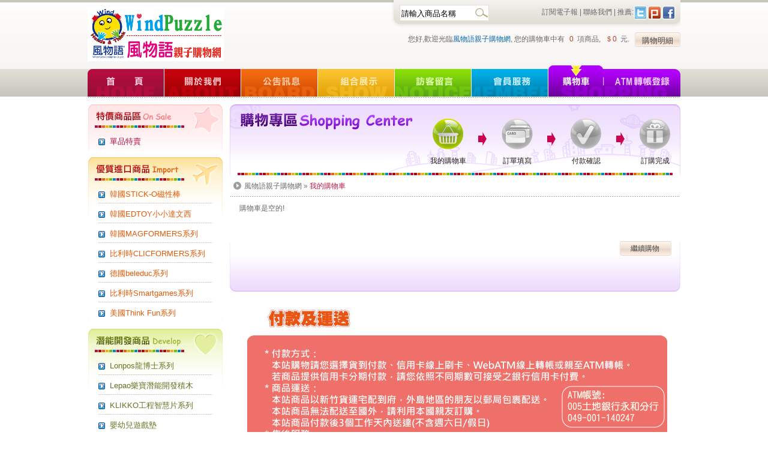

--- FILE ---
content_type: text/html; charset=UTF-8
request_url: https://www.wind-puzzle.com.tw/mycart
body_size: 3431
content:
<!DOCTYPE html PUBLIC "-//W3C//DTD XHTML 1.0 Transitional//EN" "http://www.w3.org/TR/xhtml1/DTD/xhtml1-transitional.dtd">
<html xmlns="http://www.w3.org/1999/xhtml">

<head>
	  <title>我的購物車清單::風物語親子購物網</title>
  
  <meta http-equiv="Content-Type" content="text/html; charset=utf-8" />
  <meta name="Description" content="My Shopping Cart." />
  <meta name="Keywords" content="My Shopping Cart." />
    <base href="https://www.wind-puzzle.com.tw/"/> 
  <link  href="/application/views/template/windpuzzle/pc_0025_gf_09/_css/stylesheet.css" type="text/css" rel="stylesheet" />  
  <script type="text/javascript" src="https://www.wind-puzzle.com.tw/application/views/js/jquery-1.3.2.js"></script>
<script type="text/javascript" src="https://www.wind-puzzle.com.tw/application/views/js/jquery.blockUI.js"></script>

<script type="text/javascript">
$(document).ready(function() 
{ 		    	  	
	refresh_table_row_color();
	  
		
});


function refresh_table_row_color(){
	//for table row  
	$("#mycart_body > tr:even").addClass('productListing-even');   
	$("#mycart_body > tr:odd").addClass('productListing-odd');
}
  
</script>
  <script type="text/javascript">
<!--
  $(document).ready(function() 
		{ 	
			$("a[rel='gb_page_fs\[\]']").click(function(){
				$('.left_area05_level00_bg').hide();
			});	
			
			$(".home_movie_item").click(function(){	
				 var vMovieDivId = 'div_'+$(this).attr('id');				
				 $('.home_movie_item').find('td').attr('class','item_area');	 
				 $('.home_movie_div_class').hide();
				 $(this).find('td').attr('class','item_area_on');	 
				 $('#'+vMovieDivId).show();
			});
	
		});
-->						
</script>			
</head>

<body>
<!-- top area ========== start ========== -->
<script type="text/javascript">
$(document).ready(function() 
{ 	

	$('#search_keywords').focus(function() 
	{
		//alert('test');
		$('#search_keywords').val('');
	});
});
</script>

<!-- top area : logo & menu -->
<div class="top_bg_area">
    <div class="top_area">
        <div class="logo_area">
            <a href="https://www.wind-puzzle.com.tw/"><img src="/uploads/images/logo/LOGO-01.jpg" title="風物語親子購物網" alt="風物語親子購物網"/></a>
        </div>
        <div class="top_func_area">
            <div class="top_menu_area">
                 <table class="top_link_area">
                    <tr>
                        <td class="first_area">
							<form name="search_form" action="product/search" method="post">
							<input type="hidden" name="go_search" value="1" />
							<table class="search_area">
								<tr>
									<td><input class="home_search_area" name="keywords" value="請輸入商品名稱" id="search_keywords" ></td>
									<td class="icon_area"><input type="image" src="/application/views/template/windpuzzle/pc_0025_gf_09/_image/icon_top_menu_search_01.png" alt="快速尋找商品" title=" 快速尋找商品"></td>
								</tr>
							</table>
							</form>	
                        </td>
                        <td>
												
										
					<a href="home/subscribe">訂閱電子報</a>&nbsp;|&nbsp;<a href="contactus">聯絡我們</a>&nbsp;|&nbsp;推薦:<a href="javascript: void(window.open('http://twitter.com/home/?status='.concat(encodeURIComponent(document.title)) .concat(' ') .concat(encodeURIComponent(location.href))));"><img src="/application/views/template/windpuzzle/pc_0025_gf_09/_image/twitter.png" border="0" alt="分享到twitter" title="分享到twitter"/></a><a href="javascript: void(window.open('http://www.plurk.com/?qualifier=shares&status=' .concat(encodeURIComponent(location.href)) .concat(' ') .concat('&#40;') .concat(encodeURIComponent(document.title)) .concat('&#41;')));"><img src="/application/views/template/windpuzzle/pc_0025_gf_09/_image/plrk.png"  border="0" alt="分享到plurk" title="分享到plurk"/></a><a href="javascript: void(window.open('http://www.facebook.com/share.php?u='.concat(encodeURIComponent(location.href))));"><img src="/application/views/template/windpuzzle/pc_0025_gf_09/_image/facebook.png"  border="0" alt="分享到facebook" title="分享到facebook"/></a></td>
                    </tr>
                </table>
                
            </div>
            <div class="message_area">
			<span class="alert_dark_gray"></span>&nbsp;
			您好,歡迎光臨<a href="https://www.wind-puzzle.com.tw/">風物語親子購物網</a>, 您的購物車中有&nbsp;&nbsp;<span class="alert_red">0</span>&nbsp;&nbsp;項商品,&nbsp;&nbsp;<span class="alert_red">＄0</span>&nbsp;&nbsp;元.&nbsp;&nbsp;
			<input type="button" class="button_01" id="show_detail" value="購物明細"  onclick="location.href='https://www.wind-puzzle.com.tw/mycart'"/>
						</div>
        </div> 
    </div> 
    <table class="main_menu">
        <tr>
            <td class="btn_menu_01" onclick="location.href='https://www.wind-puzzle.com.tw/'"><a href="">&nbsp;</a></td>
            <td class="btn_menu_02" onclick="location.href='https://www.wind-puzzle.com.tw/home/aboutus'"><a href="home/aboutus">&nbsp;</a></td>
            <td class="btn_menu_03" onclick="location.href='https://www.wind-puzzle.com.tw/news'"><a href="news">&nbsp;</a></td>
            <td class="btn_menu_04" onclick="location.href='https://www.wind-puzzle.com.tw/home/showroom'"><a href="home/showroom">&nbsp;</a></td>
            <td class="btn_menu_05" onclick="location.href='https://www.wind-puzzle.com.tw/gbook'"><a href="gbook">&nbsp;</a></td>
            <td class="btn_menu_06" onclick="location.href='https://www.wind-puzzle.com.tw/myaccount'"><a href="myaccount">&nbsp;</a></td>
            <td class="btn_menu_07_hover" onclick="location.href='https://www.wind-puzzle.com.tw/mycart'"><a href="mycart">&nbsp;</a></td>
            <td class="btn_menu_08" onclick="location.href='https://www.wind-puzzle.com.tw/myaccount/transferAccount'"><a href="myaccount/transferAccount">&nbsp;</a></td>
        </tr>
        <tr>
            <td class="menu_line" colspan="8"></td>
        </tr>
    </table>
</div><!-- top area ========== end ========== -->
    <div id="article_show_area">	
		<div class="left_area">
			<div class="left_area01_level01_bg"><div class="left_area01_level02_bg"><table class="catalog_area01"><table class="catalog_area01"><tr>
						          <td class="catalog_item_area"><h2><img src="/application/views/template/windpuzzle/pc_0025_gf_09/_image/cat_dot_01.png" title="dot" alt="dot"/>&nbsp;&nbsp;<a href="https://www.wind-puzzle.com.tw/product/index/1_5">單品特賣</a></h2></td>
				              </tr></table></div></div><div class="left_area02_level01_bg"><div class="left_area02_level02_bg"><table class="catalog_area02"><table class="catalog_area02"><tr>
						          <td class="catalog_item_area"><h2><img src="/application/views/template/windpuzzle/pc_0025_gf_09/_image/cat_dot_01.png" title="dot" alt="dot"/>&nbsp;&nbsp;<a href="https://www.wind-puzzle.com.tw/product/index/2_35">韓國STICK-O磁性棒</a></h2></td>
				              </tr><tr><td class="catalog_line"></td></tr><tr>
						          <td class="catalog_item_area"><h2><img src="/application/views/template/windpuzzle/pc_0025_gf_09/_image/cat_dot_01.png" title="dot" alt="dot"/>&nbsp;&nbsp;<a href="https://www.wind-puzzle.com.tw/product/index/2_30">韓國EDTOY小小達文西</a></h2></td>
				              </tr><tr><td class="catalog_line"></td></tr><tr>
						          <td class="catalog_item_area"><h2><img src="/application/views/template/windpuzzle/pc_0025_gf_09/_image/cat_dot_01.png" title="dot" alt="dot"/>&nbsp;&nbsp;<a href="https://www.wind-puzzle.com.tw/product/index/2_12">韓國MAGFORMERS系列</a></h2></td>
				              </tr><tr><td class="catalog_line"></td></tr><tr>
						          <td class="catalog_item_area"><h2><img src="/application/views/template/windpuzzle/pc_0025_gf_09/_image/cat_dot_01.png" title="dot" alt="dot"/>&nbsp;&nbsp;<a href="https://www.wind-puzzle.com.tw/product/index/2_32">比利時CLICFORMERS系列</a></h2></td>
				              </tr><tr><td class="catalog_line"></td></tr><tr>
						          <td class="catalog_item_area"><h2><img src="/application/views/template/windpuzzle/pc_0025_gf_09/_image/cat_dot_01.png" title="dot" alt="dot"/>&nbsp;&nbsp;<a href="https://www.wind-puzzle.com.tw/product/index/2_24">德國beleduc系列</a></h2></td>
				              </tr><tr><td class="catalog_line"></td></tr><tr>
						          <td class="catalog_item_area"><h2><img src="/application/views/template/windpuzzle/pc_0025_gf_09/_image/cat_dot_01.png" title="dot" alt="dot"/>&nbsp;&nbsp;<a href="https://www.wind-puzzle.com.tw/product/index/2_11">比利時Smartgames系列</a></h2></td>
				              </tr><tr><td class="catalog_line"></td></tr><tr>
						          <td class="catalog_item_area"><h2><img src="/application/views/template/windpuzzle/pc_0025_gf_09/_image/cat_dot_01.png" title="dot" alt="dot"/>&nbsp;&nbsp;<a href="https://www.wind-puzzle.com.tw/product/index/2_10">美國Think Fun系列</a></h2></td>
				              </tr></table></div></div><div class="left_area03_level01_bg"><div class="left_area03_level02_bg"><table class="catalog_area03"><table class="catalog_area03"><tr>
						          <td class="catalog_item_area"><h2><img src="/application/views/template/windpuzzle/pc_0025_gf_09/_image/cat_dot_01.png" title="dot" alt="dot"/>&nbsp;&nbsp;<a href="https://www.wind-puzzle.com.tw/product/index/3_13">Lonpos龍博士系列</a></h2></td>
				              </tr><tr><td class="catalog_line"></td></tr><tr>
						          <td class="catalog_item_area"><h2><img src="/application/views/template/windpuzzle/pc_0025_gf_09/_image/cat_dot_01.png" title="dot" alt="dot"/>&nbsp;&nbsp;<a href="https://www.wind-puzzle.com.tw/product/index/3_16">Lepao樂寶潛能開發積木</a></h2></td>
				              </tr><tr><td class="catalog_line"></td></tr><tr>
						          <td class="catalog_item_area"><h2><img src="/application/views/template/windpuzzle/pc_0025_gf_09/_image/cat_dot_01.png" title="dot" alt="dot"/>&nbsp;&nbsp;<a href="https://www.wind-puzzle.com.tw/product/index/3_14">KLIKKO工程智慧片系列</a></h2></td>
				              </tr><tr><td class="catalog_line"></td></tr><tr>
						          <td class="catalog_item_area"><h2><img src="/application/views/template/windpuzzle/pc_0025_gf_09/_image/cat_dot_01.png" title="dot" alt="dot"/>&nbsp;&nbsp;<a href="https://www.wind-puzzle.com.tw/product/index/3_26">嬰幼兒遊戲墊</a></h2></td>
				              </tr><tr><td class="catalog_line"></td></tr><tr>
						          <td class="catalog_item_area"><h2><img src="/application/views/template/windpuzzle/pc_0025_gf_09/_image/cat_dot_01.png" title="dot" alt="dot"/>&nbsp;&nbsp;<a href="https://www.wind-puzzle.com.tw/product/index/3_17">牛津家族</a></h2></td>
				              </tr></table></div></div><div class="left_area04_level01_bg"><div class="left_area04_level02_bg"><table class="catalog_area04"><table class="catalog_area04"><tr>
						          <td class="catalog_item_area"><h2><img src="/application/views/template/windpuzzle/pc_0025_gf_09/_image/cat_dot_01.png" title="dot" alt="dot"/>&nbsp;&nbsp;<a href="https://www.wind-puzzle.com.tw/product/index/4_18">Magic Wand 魔法筆有聲書</a></h2></td>
				              </tr><tr><td class="catalog_line"></td></tr><tr>
						          <td class="catalog_item_area"><h2><img src="/application/views/template/windpuzzle/pc_0025_gf_09/_image/cat_dot_01.png" title="dot" alt="dot"/>&nbsp;&nbsp;<a href="https://www.wind-puzzle.com.tw/product/index/4_33">愛倪羊故事遊戲機</a></h2></td>
				              </tr></table></div></div>	   
	                    					
	
		</div>
		<div class="right_area">
															<div class="checkout_desc_01">        
	<table class="title_desc_01">
	    <tr>
	        <td class="message">
	            <table class="check_out_icon_area">
	                <tr>
                        <td class="mycart_on">我的購物車</td>
                        <td><img src="/application/views/template/windpuzzle/pc_0025_gf_09/_image//icon_checkout_flow.png" title="" alt=""/></td>
                        <td class="checkdata_off">訂單填寫</td>
                        <td><img src="/application/views/template/windpuzzle/pc_0025_gf_09/_image//icon_checkout_flow.png" title="" alt=""/></td>
                        <td class="comform_off">付款確認</td>
                        <td><img src="/application/views/template/windpuzzle/pc_0025_gf_09/_image//icon_checkout_flow.png" title="" alt=""/></td>
                        <td class="ok_off">訂購完成</td>     
	                </tr>
	            </table>              
	      </td>
	    </tr>
	</table>
</div>
<table class="shop_path">
	<tr>
		<td class="icon"><img src="/application/views/template/windpuzzle/pc_0025_gf_09/_image/path_icon.png" title="" alt=""/></td>
		<td class="item"><a href="product/index">風物語親子購物網</a> &raquo; <span class="alert_format">我的購物車</span></td>
	</tr>
</table>
<div class="center_type05_box_area"> 
<div class="article_content_title_area"></div>
            <div class="article_content_area">
			
<form action="https://www.wind-puzzle.com.tw/mycart/update_item" method="post" id="update_item_form"><div class="main" style="margin:5px;">購物車是空的!<br/><br/><br/>
<a class="button01 button_r" href="product/index" style="width:80px;"><span>&nbsp;&nbsp;繼續購物&nbsp;&nbsp;</span></a>
</div>

</form>
</div>
</div>

<div>
	 <table class="article article_content">
			<tr>
				<td class="content" style="padding-top:10px;">				
		<table class="article">		
					  <tr>
			<td class="content">
			&nbsp;&nbsp;&nbsp;&nbsp;&nbsp; <img src="/uploads/images/change.jpg" width="700" height="1000" alt="" /><br />			</td>
		  </tr>			  
		</table>
		 </td>
			 
			</tr>
		</table> 
</div>
			
		 </div>	
	</div>	 


<!-- footer ========== start ========== -->
<!-- footer area : address & link info -->
<div class="footer_bg_area">
    <div class="footer_area" style="padding:6px;">
		<table style="width:100%;">
			<tr>
				<td width="100px;">
				<div style="margin-top:10px;">
				<img src="images/payment/visa_master.jpg" title="dot" alt="dot" width="120"/>
				
				</div>    
				</td>
				<td width="700px;">				
					網站上所有內容，包含文字、圖片、網站架構與編輯方式，著作權等均為風物語企業有限公司所有，受中華民國著作權法保護。&nbsp;&nbsp;        		
					<br />        
					地址：新北市永和區竹林路39巷42弄3號1樓&nbsp;&nbsp;&nbsp;&nbsp;&nbsp;
電話：(02)8926-3456&nbsp;&nbsp;/&nbsp;&nbsp;傳真: (02)8928-2345&nbsp;&nbsp;&nbsp;&nbsp;&nbsp;<br />
					E-MAIL：<script type="text/javascript">
	//<![CDATA[
	var l=new Array();
	l[0]='>';l[1]='a';l[2]='/';l[3]='<';l[4]='|119';l[5]='|116';l[6]='|46';l[7]='|109';l[8]='|111';l[9]='|99';l[10]='|46';l[11]='|101';l[12]='|108';l[13]='|122';l[14]='|122';l[15]='|117';l[16]='|112';l[17]='|45';l[18]='|100';l[19]='|110';l[20]='|105';l[21]='|119';l[22]='|64';l[23]='|101';l[24]='|99';l[25]='|105';l[26]='|118';l[27]='|114';l[28]='|101';l[29]='|115';l[30]='>';l[31]='"';l[32]='|119';l[33]='|116';l[34]='|46';l[35]='|109';l[36]='|111';l[37]='|99';l[38]='|46';l[39]='|101';l[40]='|108';l[41]='|122';l[42]='|122';l[43]='|117';l[44]='|112';l[45]='|45';l[46]='|100';l[47]='|110';l[48]='|105';l[49]='|119';l[50]='|64';l[51]='|101';l[52]='|99';l[53]='|105';l[54]='|118';l[55]='|114';l[56]='|101';l[57]='|115';l[58]=':';l[59]='o';l[60]='t';l[61]='l';l[62]='i';l[63]='a';l[64]='m';l[65]='"';l[66]='=';l[67]='f';l[68]='e';l[69]='r';l[70]='h';l[71]=' ';l[72]='a';l[73]='<';
	for (var i = l.length-1; i >= 0; i=i-1){
	if (l[i].substring(0, 1) == '|') document.write("&#"+unescape(l[i].substring(1))+";");
	else document.write(unescape(l[i]));}
	//]]>
	</script>				
					&nbsp;&nbsp;
					累積瀏覽次數[8857595] since 20110523					<br />
					<a href="">風物語親子購物網</a>&nbsp;&nbsp;
					Design by A-Cart <a href="http://a-cart.com.tw" target="_blank">購物車</a> :: <a href="http://host.com.tw" target="_blank">雲端主機</a>

				</td>
				<td width="80px;">
				
				<div >
				<div ><img src="images/payment/cathy_bank.gif" title="dot" alt="dot" width="120"/></div>				
				</div>
				
				</td>
			</tr>
		</table>
        
		


    </div>
</div>

<!-- footer center ========== end ========== -->
</body>
</html>

--- FILE ---
content_type: text/css
request_url: https://www.wind-puzzle.com.tw/application/views/template/windpuzzle/pc_0025_gf_09/_css/stylesheet.css
body_size: 5723
content:
html, body { width:100%;  margin:0 auto; padding:0px; font-family:Arial, Verdana, sans-serif, �s�ө���; 
             font-size:12px; line-height:20px; color:#686868; TEXT-ALIGN: center; background-color:#ffffff;}
         
             
div, span, applet, object, iframe, h1, h2, h3, h4, h5, h6, p, blockquote, pre,
a, abbr, acronym, address, big, cite, code,del, dfn, img, ins, kbd, q, s, samp,
small, strike, strong, sub, sup, tt, var, dl, dt, dd,
fieldset, form, label, legend, table, caption, tbody, tfoot,
thead, tr, th, td {margin:0px; padding:0px; font-family:Arial, Verdana, sans-serif, �s�ө���; font-size:12px;}

div, table, tbody, tfoot, thead, tr, th, td {line-height:22px; }

img { margin:0px; padding:0px; border:0px; text-align: center; vertical-align:middle;}

hr, legend { display:none; }
fieldset { border:solid 0 transparent; }
table {border-collapse:collapse; border-spacing:0;}

A         { text-decoration:none; }
A:link    { color : #0867a9; text-decoration : none; }
A:visited { color : #0867a9; text-decoration : none; }
A:active  { color : #000000; text-decoration : none; }
A:hover   { color : #000000; text-decoration : none; }

INPUT {vertical-align:middle;margin-top:1px;}

H1  { font-size:15px; color:#bb1d44; line-height:22px; font-weight: bold; margin:10px auto 10px 0px;}
H2  { font-size:13px; font-weight: normal; }
H3  { font-weight: normal; }

P.article_titile           { font-size:15px; color:#bb1d44; line-height:22px; font-weight: bold; margin:10px auto 10px 0px;}
P.article_titile A         { font-size:15px;text-decoration:none; }
P.article_titile A:link    { color : #bb1d44; text-decoration : none; }
P.article_titile A:visited { color : #bb1d44; text-decoration : none; }
P.article_titile A:active  { color : #000000; text-decoration : none; }
P.article_titile A:hover   { color : #000000; text-decoration : none; }

.alert_orange { color:#fd6001;}
.alert_red { color:#b73e2d;padding-left:2px;}
.alert_dark_gray { color:#323232;}
.alert_gray { color:#d2d2d2;}
.tel_format { font-size:15px; color:#231c16; font-weight: bold;}
.money_format_normal { color:#323232; font-weight: normal; font-size:15px; line-height:18px;}
.money_format { color:#dd1100; font-weight: bold; font-size:20px; line-height:20px;}
.money_format_delete { color:#808080; TEXT-DECORATION : line-through}  
.alert_format { color:#bb1d44; } 
.alert_format_13 { font-size:13px; color:#bb1d44; }
.brand_format { color:#686868; line-height:20px;}

.number_format { color:#bb1d44; line-height:25px; }
.money_font_format{color:#D50000; line-height:22px; font-weight: bold; font-size: 16px} 
.delete_money_font_format{text-decoration:line-through; color:#000000; line-height:22px; font-weight: bold; font-size: 16px} 


/* ====== top_area ======= */
div.top_bg_area {width:100%; height:164px; margin:0px auto; border:0px solid #000000; background:url('../_image/header_bg_01.png') repeat-x 0% 0%;}

div.top_area {position:relative; z-index:1; width:988px; height:109px; margin:0px auto; border:0px solid #000000;}
div.top_area:after { content: "."; display: block; height: 0; clear: both; visibility: hidden; }
div.top_area div.logo_area {float:left; width:360px;  margin:12px auto 0px 0px; text-align: left; border:0px solid #000000; }
div.top_area div.top_func_area {float:right; width:580px; height:100%; margin:0px 0px 0px auto; text-align: right; border:0px solid #000000;}

div.top_menu_area {width:490px; height:48px; margin:0px 0px 0px auto; padding-top:6px; border:0px solid #000000;  background:url('../_image/top_menu_bg_01.png') no-repeat 100% 0%;}
div.top_menu_area table.top_link_area {height:28px;width:460px; line-height:28px; margin:0px 8px 0px auto; border:0px solid #000000;} 
div.top_menu_area table.top_link_area A         { font-size:12px; text-decoration:none; }
div.top_menu_area table.top_link_area A:link    { color:#686868;  text-decoration : none; }
div.top_menu_area table.top_link_area A:visited { color:#686868;  text-decoration : none; }
div.top_menu_area table.top_link_area A:active  { color:#000000;  text-decoration : none; }
div.top_menu_area table.top_link_area A:hover   { color:#000000 ;  text-decoration : none; }
div.top_menu_area table.top_link_area td.first_area {width:130px; border:0px solid #000000;}
div.top_menu_area table.top_link_area td.first_area table.search_area {width:130px;height:23px; margin:2px 0px; border:1px solid #e3e0d8;line-height:23px; background-color:#ffffff;}
div.top_menu_area table.top_link_area td.first_area table.search_area td.icon_area{width:27px;height:23px;text-algin:center;}
div.top_menu_area table.top_link_area td.first_area table.search_area input.home_search_area{width:120px;height:21px;line-height:21px;margin-top:2px; border:0px solid #000000;}

div.top_area div.top_func_area div.message_area {height:45px; margin:0px auto; line-height:15px; text-align: right; border:0px solid #000000;}
                   
a.button_r {margin: 0px 0px 0px auto;}
a.button_l {margin: 0px auto 0px 0px}
a.button_c {margin: 0px auto;}

a.button01 {
    background: transparent url('bg_button_a1.png') no-repeat scroll top right;
    color: #444;
    display: block;
    float: none;
    font: normal 12px arial, sans-serif;
    height: 24px;
    TEXT-ALIGN: center;

    padding-right: 6px; /* sliding doors padding */
    text-decoration: none;
}

a.button01 span {
    background: transparent url('bg_button_span1.png') no-repeat;
    display: block;
    line-height: 14px;
    padding: 5px 0 5px 5px;
    TEXT-ALIGN: center;
}        

a.button01:active {
    background-position: bottom right;
    color: #000;
    outline: none; /* hide dotted outline in Firefox */
}

a.button01:active span {
    background-position: bottom left;
    padding: 6px 0 4px 5px; /* push text down 1px */
}  

a.button01:hover {
    background-position: bottom right;
    color: #fff;
    outline: none; /* hide dotted outline in Firefox */
}

a.button01:hover span {
    background-position: bottom left;
    padding: 6px 0 4px 5px; /* push text down 1px */
} 



a.button02 {
    background: transparent url('bg_button_a2.png') no-repeat scroll top right;
    color: #fff;
    display: block;
    float: none;
    font: normal 12px arial, sans-serif;
    height: 24px;
    TEXT-ALIGN: center;

    padding-right: 6px; /* sliding doors padding */
    text-decoration: none;
}

a.button02 span {
    background: transparent url('bg_button_span2.png') no-repeat;
    display: block;
    line-height: 14px;
    padding: 5px 0 5px 5px;
    TEXT-ALIGN: center;
}        

a.button02:active {
    background-position: bottom right;
    color: #000;
    outline: none; /* hide dotted outline in Firefox */
}

a.button02:active span {
    background-position: bottom left;
    padding: 6px 0 4px 5px; /* push text down 1px */
}  

a.button02:hover {
    background-position: bottom right;
    color: #000;
    outline: none; /* hide dotted outline in Firefox */
}

a.button02:hover span {
    background-position: bottom left;
    padding: 6px 0 4px 5px; /* push text down 1px */
} 


.button_01 { margin:0px; border:0px solid #6c6c6c;
        background-color: transparent;
        background:url('bg_button_1.png') no-repeat;
        padding-top:2px; 
        line-height:24px; color:#444;
        height:24px; width:76px; vertical-align:middle;}
        
.button_01:hover {
    height:30px; width:101px;   
    line-height:24px; color:#fff;
    padding-top:2px; 
    height:24px; width:76px; vertical-align:middle;
    background:url('bg_button_1.png') no-repeat 0px -24px; 
	cursor:pointer;
}                   
                   
/* ====== main menu area ======= */
div.main_menu_area {width:988px; height:52px; margin:0px auto; border:1px solid #000000;}
div.menu {width:988px;height:52px; margin:0px auto; border:1px solid #000000;}
table.main_menu {width:988px;height:55px; margin:0px auto; border:0px solid #000000;}
table.main_menu td.menu_line {height:3px; background:url('../_image/line_01.png') repeat-x 0% 50%;} 

.btn_menu_01 {
    height:52px; width:128px; cursor:pointer;	
    background:url(../_image/menu_01.png) no-repeat 0px 100%;
}
.btn_menu_01:hover {
    height:52px; width:128px;    
    background:url(../_image/menu_01_on.png) no-repeat 0px 100%;
}
.btn_menu_01_hover {
    height:52px; width:128px; 
    background:url(../_image/menu_01_on.png) no-repeat 0px 100%;
}


.btn_menu_02 {
    height:52px; width:128px; cursor:pointer;	
    background:url(../_image/menu_02.png) no-repeat 0px 100%;
}
.btn_menu_02:hover {
    height:52px; width:128px;    
    background:url(../_image/menu_02_on.png) no-repeat 0px 100%;
}
.btn_menu_02_hover {
    height:52px; width:128px; 
    background:url(../_image/menu_02_on.png) no-repeat 0px 100%;
}


.btn_menu_03 {
    height:52px; width:128px; cursor:pointer;	
    background:url(../_image/menu_03.png) no-repeat 0px 100%;
}
.btn_menu_03:hover {
    height:52px; width:128px;    
    background:url(../_image/menu_03_on.png) no-repeat 0px 100%;
}
.btn_menu_03_hover {
    height:52px; width:128px; 
    background:url(../_image/menu_03_on.png) no-repeat 0px 100%;
}

.btn_menu_04 {
    height:52px; width:128px; cursor:pointer;	
    background:url(../_image/menu_04.png) no-repeat 0px 100%;
}
.btn_menu_04:hover {
    height:52px; width:128px;    
    background:url(../_image/menu_04_on.png) no-repeat 0px 100%;
}
.btn_menu_04_hover {
    height:52px; width:128px; 
    background:url(../_image/menu_04_on.png) no-repeat 0px 100%;
}

.btn_menu_05 {
    height:52px; width:128px; cursor:pointer;	
    background:url(../_image/menu_05.png) no-repeat 0px 100%;
}
.btn_menu_05:hover {
    height:52px; width:128px;    
    background:url(../_image/menu_05_on.png) no-repeat 0px 100%;
}
.btn_menu_05_hover {
    height:52px; width:128px; 
    background:url(../_image/menu_05_on.png) no-repeat 0px 100%;
} 

.btn_menu_06 {
    height:52px; width:128px; cursor:pointer;	
    background:url(../_image/menu_06.png) no-repeat 0px 100%;
}
.btn_menu_06:hover {
    height:52px; width:128px;    
    background:url(../_image/menu_06_on.png) no-repeat 0px 100%;
}
.btn_menu_06_hover {
    height:52px; width:128px; 
    background:url(../_image/menu_06_on.png) no-repeat 0px 100%;
}                

.btn_menu_07 {
    height:52px; width:92px; cursor:pointer;	
    background:url(../_image/menu_07.png) no-repeat 0px 100%;
}
.btn_menu_07:hover {
    height:52px; width:92px;    
    background:url(../_image/menu_07_on.png) no-repeat 0px 100%;
}
.btn_menu_07_hover {
    height:52px; width:92px; 
    background:url(../_image/menu_07_on.png) no-repeat 0px 100%;
} 

.btn_menu_08 {
    height:52px; width:128px; cursor:pointer;	
    background:url(../_image/menu_08.png) no-repeat 0px 100%;
}
.btn_menu_08:hover {
    height:52px; width:128px;    
    background:url(../_image/menu_08_on.png) no-repeat 0px 100%;
}
.btn_menu_08_hover {
    height:52px; width:128px; 
    background:url(../_image/menu_08_on.png) no-repeat 0px 100%;
}

#pic_area  { width:956px; height:240px; margin:15px auto; text-align:left; border:0px solid #000000; }
#show_ads  { width:956px; height:240px; margin:0px auto; border:1px solid #000000;text-align:left;}

/* ====== footer menu area ======= */
div.footer_bg_area {width:100%; height:84px; margin-top:8px; border:0px solid #000000; text-align: center; background:url('../_image/footer_bg_01.png') repeat-x 0% 0%;}
div.footer_area {width:988px; height:84px; margin:0px auto; border:0px solid #000000; text-align:center; background:url('../_image/footer_bg_02.png') no-repeat 50% 0%;}
div.footer_area A         { text-decoration:none; }
div.footer_area A:link    { color : #000000; text-decoration : none; }
div.footer_area A:visited { color : #000000; text-decoration : none; }
div.footer_area A:active  { color : #0867a9; text-decoration : none; }
div.footer_area A:hover   { color : #0867a9; text-decoration : none; }

/* ====== index main ======= */ 
#index_main {position:relative; z-index:1; width:988px; height:auto; margin:10px auto 0px auto; border:0px solid #000000;}
#index_main:after { content: "."; display: block; height: 0; clear: both; visibility: hidden; }
#index_main div.left_area {float:left; width:224px; height:100%; margin:0px auto auto 0px;  text-align: center; border:0px solid #000000;}
#index_main div.right_area {float:right; width:751px; height:100%; margin:0px 0px 0px auto; text-align: left; border:0px solid #000000;}


/* ====== goods show area ======= */ 
#goods_show_area {position:relative; z-index:1; width:988px; height:auto; margin:10px auto 0px auto; border:0px solid #000000; }
#goods_show_area:after { content: "."; display: block; height: 0; clear: both; visibility: hidden; }
#goods_show_area div.left_area {float:left; width:224px; height:100%; margin:0px auto auto 0px;  text-align: center; border:0px solid #000000;}
#goods_show_area div.right_area {float:right; width:751px; height:100%; margin:0px 0px 0px auto; text-align: left; border:0px solid #000000;}

/* ====== article how area ======= */ 
#article_show_area {position:relative; z-index:1; width:988px; height:auto; margin:10px auto 0px auto; border:0px solid #000000; }
#article_show_area:after { content: "."; display: block; height: 0; clear: both; visibility: hidden; }
#article_show_area div.left_area {float:left; width:224px; height:100%; margin:0px auto auto 0px;  text-align: center; border:0px solid #000000;}
#article_show_area div.right_area {float:right; width:751px; height:100%; margin:0px 0px 0px auto; text-align: left; border:0px solid #000000;}




div.goods_desc_01    {width:751px; height:118px; margin:0px auto 0px 0px; text-align: left; border:0px solid #000000;background:url('../_image/center_content_area_title_cat_01.png') no-repeat;}
div.goods_desc_02    {width:751px; height:118px; margin:0px auto 0px 0px; text-align: left; border:0px solid #000000;background:url('../_image/center_content_area_title_cat_02.png') no-repeat;}
div.goods_desc_03    {width:751px; height:118px; margin:0px auto 0px 0px; text-align: left; border:0px solid #000000;background:url('../_image/center_content_area_title_cat_03.png') no-repeat;}
div.goods_desc_04    {width:751px; height:118px; margin:0px auto 0px 0px; text-align: left; border:0px solid #000000;background:url('../_image/center_content_area_title_cat_04.png') no-repeat;}
div.goods_desc_05    {width:751px; height:118px; margin:0px auto 0px 0px; text-align: left; border:0px solid #000000;background:url('../_image/center_content_area_title_cat_05.png') no-repeat;}
div.center_type01_box_area {width:751px; min-height:150px; margin:8px auto 0px auto;  border:0px solid #000000; background:url('../_image/center_content_area_bottom_01.png') no-repeat 50% 100%;}
div.center_type02_box_area {width:751px; min-height:150px; margin:8px auto 0px auto;  border:0px solid #000000; background:url('../_image/center_content_area_bottom_02.png') no-repeat 50% 100%;}
div.center_type03_box_area {width:751px; min-height:150px; margin:8px auto 0px auto;  border:0px solid #000000; background:url('../_image/center_content_area_bottom_03.png') no-repeat 50% 100%;}
div.center_type04_box_area {width:751px; min-height:150px; margin:8px auto 0px auto;  border:0px solid #000000; background:url('../_image/center_content_area_bottom_04.png') no-repeat 50% 100%;}
div.center_type05_box_area {width:751px; min-height:150px; margin:8px auto 0px auto;  border:0px solid #000000; background:url('../_image/center_content_area_bottom_05.png') no-repeat 50% 100%;}




#article_show_area div.right_area div.aboutus_desc_01  {width:751px; height:118px; margin:0px auto 0px 0px; text-align: left; border:0px solid #000000;background:url('../_image/center_content_area_title_aboutus_01.png') no-repeat;}
#article_show_area div.right_area div.guestbook_desc_01  {width:751px; height:118px; margin:0px auto 0px 0px; text-align: left; border:0px solid #000000;background:url('../_image/center_content_area_title_guestbook_03.png') no-repeat;}
#article_show_area div.right_area div.member_desc_01   {width:751px; height:118px; margin:0px auto 0px 0px; text-align: left; border:0px solid #000000;background:url('../_image/center_content_area_title_member_04.png') no-repeat;}
#article_show_area div.right_area div.searchresult_desc_01   {width:751px; height:118px; margin:0px auto 0px 0px; text-align: left; border:0px solid #000000;background:url('../_image/center_content_area_title_searchresult_04.png') no-repeat;}
#article_show_area div.right_area div.hotnews_desc_01     {width:751px; height:118px; margin:0px auto 0px 0px; text-align: left; border:0px solid #000000;background:url('../_image/center_content_area_title_hotnews_02.png') no-repeat;}
#article_show_area div.right_area div.checkout_desc_01 {width:751px; height:118px; margin:0px auto 0px 0px; text-align: left; border:0px solid #000000;background:url('../_image/center_content_area_title_shopping_05.png') no-repeat;}
#article_show_area div.right_area div.contactus_desc_01  {width:751px; height:118px; margin:0px auto 0px 0px; text-align: left; border:0px solid #000000;background:url('../_image/center_content_area_title_contactus_03.png') no-repeat;}
#article_show_area div.right_area div.showroom_desc_01 {width:751px; height:118px; margin:0px auto 0px 0px; text-align: left; border:0px solid #000000;background:url('../_image/center_content_area_title_showroom_02.png') no-repeat;}




table.shop_path {width:100%; height:32px; margin:0px auto 5px auto; TEXT-ALIGN: left; border:0px solid #000000; background:url('../_image/line_01.png') repeat-x 0% 100%;}
table.shop_path td.icon {width:24px; margin:0px auto; TEXT-ALIGN: center;}
table.shop_path td.item {margin:0px auto; TEXT-ALIGN: left; line-height:36px; color : #707070;}
table.shop_path td.item A         { color : #686868; font-size:12px; text-decoration:none; }
table.shop_path td.item A:link    { color : #686868; text-decoration : none; }
table.shop_path td.item A:visited { color : #686868; text-decoration : none; }
table.shop_path td.item A:active  { color : #3c91d0; text-decoration : none; }
table.shop_path td.item A:hover   { color : #3c91d0; text-decoration : none; }


/* ====== home ad area ======= */ 
div.home_ad_area {position:relative; z-index:1; width:751px; height:auto; margin:0px auto 0px auto; border:0px solid #000000;}
div.home_ad_area:after { content: "."; display: block; height: 0; clear: both; visibility: hidden; }
div.home_ad_area div.ad_big_area {float:left; width:568px; height:254px; margin:0px auto auto 0px;  text-align: center; border:0px solid #000000;}
div.home_ad_area div.ad_small_area {float:right; width:182px; height:254; margin:0px 0px 0px auto; text-align: left; border:0px solid #000000;}
#show_ads { width:556px; height:254px;  margin:0px auto;}


/* ====== home hotnews area ======= */ 
div.home_hotnews_area {position:relative; z-index:1; width:751px; height:126px; margin:8px auto 0px auto; border:0px solid #000000;}
div.home_hotnews_area:after { content: "."; display: block; height: 0; clear: both; visibility: hidden; }
div.home_hotnews_area div.hotnews_area  {float:left; width:568px; height:100%; margin:0px auto auto 0px;  text-align: center; border:0px solid #000000; background:url('../_image/hotnews_bg_01.jpg') no-repeat 0% 0%;}
div.home_hotnews_area div.small_ad_area {float:right; width:182px; height:%; margin:0px 0px 0px auto; text-align: left; border:0x solid #000000;}

div.home_hotnews_area div.hotnews_area div.hotnews_message_area { width:350px; height:72px; line-height:25px; margin:17px auto 0px 196px; text-align:left;}
div.home_hotnews_area div.hotnews_area div.hotnews_message_area  A         { color : #114e89; font-size:12px; text-decoration:none; }
div.home_hotnews_area div.hotnews_area div.hotnews_message_area  A:link    { color : #114e89; text-decoration : none; }
div.home_hotnews_area div.hotnews_area div.hotnews_message_area  A:visited { color : #114e89; text-decoration : none; }
div.home_hotnews_area div.hotnews_area div.hotnews_message_area  A:active  { color : #3c91d0; text-decoration : none; }
div.home_hotnews_area div.hotnews_area div.hotnews_message_area  A:hover   { color : #3c91d0; text-decoration : none; } 
div.home_hotnews_area div.hotnews_area div.hotnews_more_area {margin:0px 20px 0px auto; text-align:right;}



div.center_commend_box_area {width:751px; min-height:150px; margin:8px auto 0px auto;  border:0px solid #000000; background:url('../_image/home_commend_area_bottom_01.png') no-repeat 50% 100%;}
table.center_commend_box_title {width:751px; height:57px; text-align: left; background:url('../_image/home_commend_area_title_01.gif') no-repeat 50% 100%;}
table.center_commend_box_title td.cmb_title {width:50%; text-align: left;}
table.center_commend_box_title td.cmb_more {width:50%; text-align: right; padding-right:20px;}

div.center_new_box_area {width:751px; min-height:150px; margin:8px auto 0px auto;  border:0px solid #000000; background:url('../_image/home_new_area_bottom_01.png') no-repeat 50% 100%;}
table.center_new_box_title {width:751px; height:57px; text-align: left; background:url('../_image/home_new_area_title_01.gif') no-repeat 50% 100%;}
table.center_new_box_title td.cmb_title {width:50%; text-align: left;}
table.center_new_box_title td.cmb_more {width:50%; text-align: right; padding-right:20px;}


div.center_good_show_area {width:730px; margin:18px auto 0px auto; text-align: center; padding-bottom:18px;  border:0px solid #000000;}
div.center_good_show_area  div.line_area {width:740px; height:20px; text-align: center;border:0px solid #000000;}

div.center_good_show_area table.goods_list_area {width:100%;margin:0px auto;  border:0px solid #000000;}
div.center_good_show_area table.goods_list_area td.item_area {width:20%; text-align: center;}
div.goods_pic_area {width:142px; height:136px; margin:0px auto; text-align:center; border:1px solid #e9e9e9; padding-top:6px;}
div.goods_pic_area img{width:130px; height:130px;border:0px solid #e9e9e9;}
div.goods_title_area {width:136px; margin:0px auto; text-align:center; margin:2px auto; color:#d10034; font-size:13px; border:0px solid #e9e9e9;}
div.goods_title_area A         { color : #d10034; font-size:13px; text-decoration:none; }
div.goods_title_area A:link    { color : #d10034; text-decoration : none; }
div.goods_title_area A:visited { color : #d10034; text-decoration : none; }
div.goods_title_area A:active  { color : #3c91d0; text-decoration : none; }
div.goods_title_area A:hover   { color : #3c91d0; text-decoration : none; } 
div.goods_desc_area   {width:136px; margin:0px auto; text-align:center; border:0px solid #e9e9e9;}
div.goods_price_area  {width:136px;margin:0px auto;  text-align:center; margin:2px auto; color:#d10034; font-weight: bold; border:0px solid #e9e9e9;}


/* ====== goos show detail ======= */
div.goods_show_detail {width:730px; margin:5px auto 0px auto; padding-bottom:10px; text-align: center; border:0px solid #000000;}

div.goods_show_detail table.title {width:100%; height:29px; margin:0px auto 7px auto;}
div.goods_show_detail table.title td.title {margin:0px auto; text-align: left;vertical-align:bottom;font-size:13px; line-height:25px; font-weight: bold;}
div.goods_show_detail table.title td.more {margin:0px auto; text-align: right;vertical-align:bottom;}

div.goods_show_detail table.goods_detail {width:100%; margin:5px auto 10px auto; border:0px solid #000000;}

div.goods_show_detail table.goods_detail td.good {width:310px; height:100%;  margin:0px auto;  text-align: left;  vertical-align:top; border:0px solid #000000;}
div.goods_show_detail table.goods_detail td.message {margin:0px auto; text-align: left; vertical-align:top; padding:0px 0px 0px 0px;border:0px solid #000000;}

div.goods_show_detail table.goods_detail td.message table.message_content {height:366px; width:100%; border:0px solid #000000;}
div.goods_show_detail table.goods_detail td.message table.message_content td.message01 { height:220px; text-align: left; vertical-align:top; border:0px solid #000000;}
div.goods_show_detail table.goods_detail td.message table.message_content td.message02 { height:146px; text-align: left; vertical-align:bottom; border:0px solid #000000;}
div.goods_show_detail table.goods_detail td.style_info {margin:0px 0px 0px auto; text-align: left; vertical-align:bottom; padding:0px 0px 5px 0px; border:0px solid #000000;}
div.goods_show_detail p.desc_title {width:100px; height:25px;line-height:25px; background-color:#177DC6;color:#ffffff;text-align: center;border:0px solid #B2B2B2;}
      
      
div.goods_show_detail table.goods_detail td.good table.goods_img_area {width:304px; height:100%; border:0px solid #000000; margin:0px auto 0px 0px;  text-align: center;}
div.goods_show_detail table.goods_detail td.good table.goods_img_area td.big_img { height:304px; margin:0px auto; padding-top:3px;  text-align: center; border:1px solid #dedede;vertical-align:top;}
div.goods_show_detail table.goods_detail td.good table.goods_img_area td.big_img img{width:300px;margin:0px auto; border:0px solid #000000;}
div.goods_show_detail table.goods_detail td.good table.goods_img_area td.small_img { margin:auto auto 2px auto;  text-align: center;  vertical-align:bottom;border:0px solid #B2B2B2;}
div.goods_show_detail table.goods_detail td.good table.goods_img_area td.small_img table.good_s_area {margin:2px auto 0px auto;  text-align: center;}
div.goods_show_detail table.goods_detail td.good table.goods_img_area td.small_img table.good_s_area td.img_area { width:58px; height:58px; margin:0px auto; text-align: center; border:1px solid #dedede;}
div.goods_show_detail table.goods_detail td.good table.goods_img_area td.small_img table.good_s_area td.img_area img {width:54px; height:54px;border:0px solid #B2B2B2;}
div.goods_show_detail table.goods_detail td.good table.goods_img_area td.small_img table.good_s_area td.line_area { width:5px; margin:0px auto; text-align: center;}
      
      
      
table.message_area {width:100%;  margin:0px 0px 5px auto; text-align: center; }
table.message_area td.first {width:80%;text-align: left;}
table.message_area td.second {width:20%;text-align: right;}
table.message_area td.line_area {width:1px;}  
/**table.message_area td.line_area {width:1px; background:url(../_image/sline_01.png) repeat-y;} */
table.good_style {width:100%;margin:0px auto; text-align: left; border:0px solid #000000;}

table.good_style td.title {width:30%; color:#000000; height:25px;}
table.good_style td.line  {width:4%; color:#000000; height:25px;}
table.good_style td.data_area  {width:65%; height:25px;}


div.goods_show_detail table.goods_detail_desc {width:100%; margin:0px auto 0px auto; border:0px solid #000000;}
div.goods_show_detail table.goods_detail_desc td.title {text-align: left; width:100%; height:32px; margin:0px auto 0px auto; }
div.goods_show_detail table.goods_detail_desc td.title {background-color:#f0f0f0; line-height:32px;}
div.goods_show_detail table.goods_detail_desc td.title img { margin:0px 5px 0px 5px; background-color:#f0f0f0; color:#666666; font-size:13px; font-weight: bold; line-height:32px;}
div.goods_show_detail table.goods_detail_desc td.desc {text-align:left; padding-top:10px;padding-left:5px;padding-right:5px;padding-bottom:10px; line-height:2em;}
div.goods_show_detail table.goods_detail_desc td.desc1 {text-align:left; padding-top:10px;padding-left:5px;padding-right:5px;padding-bottom:10px; line-height:2em;}

div.goods_show_detail table.goods_detail_desc td.line {width:100%; height:1px; text-align: center; margin:0px auto;
                 background-image:url('../_image/line_01.png');
                 background-repeat:repeat-x;background-position:0% 50%;
                           } 
                           
div.goods_show_detail table.goods_detail_desc td.desc,                           
div.goods_show_detail table.goods_detail_desc td.desc div,
div.goods_show_detail table.goods_detail_desc td.desc span,
div.goods_show_detail table.goods_detail_desc td.desc p,
div.goods_show_detail table.goods_detail_desc td.desc table,
div.goods_show_detail table.goods_detail_desc td.desc td,
div.goods_show_detail table.goods_detail_desc td.desc a  {font-size:15px;}
                           
                            

div.article_content_area {width:730px; margin:0px auto 0px auto; padding-bottom:20px; text-align: left; border:0px solid #000000;}
table.article {width:730px; margin:0px auto 0px auto;text-align: left; border:0px solid #000000;}
table.article_content {width:730px; margin:0px auto 0px auto; border:0px solid #000000;}

table.article td.content {width:100%; padding-bottom:20px; text-align: left; border:0px solid #000000; vertical-align:top;}
table.article td.content_input {width:100%; padding-bottom:20px; text-align: left; border:0px solid #000000; vertical-align:top;}

table.article td.desc  {width:48%;margin:0px auto; padding-bottom:20px; text-align: left; border:0px solid #000000; vertical-align:top;}
table.article td.desc  table.desc_message {width:100%; margin:10px auto; text-align: left; vertical-align:top; border:0px solid #000000;}
table.article td.line  {width:1px;margin:0px auto;  text-align: left; background-image:url('../_image/sline_01.png'); background-repeat:repeat-y;background-position:center;}
table.article td.input {width:48%;margin:0px auto;text-align: left; border:0px solid #000000; vertical-align:top;}


table.article_list {width:730px; margin:0px auto 0px auto;text-align: left; border:0px solid #000000;border-top:1px solid #D3D2D2;border-left:0px solid #D3D2D2;}

table.article_list tr.title {height:28px; line-height:28px; margin:0px auto;text-align: center;  background-color:#EEEDED;}
table.article_list tr.title td
                             {padding:2px; border-right:0px solid #D3D2D2;border-left:0px solid #ffffff;border-bottom:1px solid #D3D2D2;}
table.article_list tr.content {height:28px; line-height:28px; margin:0px auto;text-align: center;  background-color:#EEEDED;}                           
table.article_list tr.title td.sn_area {width:35px; margin:0px auto;text-align: center;}
table.article_list tr.title td.title {margin:0px auto;text-align: left;}
table.article_list tr.title td.date_area {width:98px; margin:0px auto;text-align: center;}
table.article_list tr.title td.money_area {width:8%; margin:0px auto;text-align: right;}

                 
                         


table.article_list tr.content_on {height:32px; line-height:32px; margin:0px auto;text-align: center; border:0px solid #000000;
                 background-image:url('../_image/line_01.png');
                 background-repeat:repeat-x;background-position:0% bottom;} 
table.article_list tr.content_on td.img {text-align: center; padding:5px;}				 
table.article_list tr.content_on td.sn_area {width:35px; margin:0px auto;text-align: center;}
table.article_list tr.content_on td.title   {text-align: left;}
table.article_list tr.content_on td.date_area {width:98px; margin:0px auto;text-align: center; color:#959595;font-size:11px;}
table.article_list tr.content_on td.money_area {color:#D50000;width:8%; text-align: right; padding-right:2px;}
table.article_list tr.content_on td.bonus_area {color:#D50000;width:7%; text-align: right; padding-right:2px;}


table.article_list tr.content_off {height:26px; line-height:26px; margin:0px auto;text-align: center;border:0px solid #000000;
                 background-image:url('../_image/line_01.png');
                 background-repeat:repeat-x;background-position:0% bottom;} 
table.article_list tr.content_off td.sn_area {width:35px; margin:0px auto;text-align: center;}
table.article_list tr.content_off td.title   {text-align: left;}
table.article_list tr.content_off td.date_area {width:98px; text-align: center;color:#959595;font-size:11px;line-height:18px;}
table.article_list tr.content_off td.money_area {color:#D50000;width:8%;text-align: right;padding-right:2px;}


table.article_list_sum {width:730px; margin:0px auto;text-align: right; border:0px solid #000000;}
table.article_list_sum td.title {margin:0px auto;text-align: right; border:0px solid #000000;}
table.article_list_sum td.money_area {color:#D50000; width:90px; margin:0px auto;text-align: right; border:0px solid #000000;padding-right:2px;}

table.title_desc_01 {width:730px; height:144px; margin:0px 0px 0px auto; text-align: right; border:0px solid #000000; color:#231c16;}
table.title_desc_01 td.message {height:100%;  text-align: right; vertical-align:top; border:0px solid #000000;}  
table.check_out_icon_area {height:95px; margin:10px 0px 0px auto; text-align: left; border:0px solid #000000;}
table.check_out_icon_area td.mycart_on { width:85px; vertical-align:bottom; text-align: center; border:0px solid #000000; background-image:url('../_image/icon_checkout_cart_on.png'); background-repeat:no-repeat;background-position:center 30%;}
table.check_out_icon_area td.mycart_off { width:85px; vertical-align:bottom; text-align: center;border:0px solid #000000; background-image:url('../_image/icon_checkout_cart_off.png'); background-repeat:no-repeat;background-position:center 30%;}
table.check_out_icon_area td.checkdata_on { width:85px; vertical-align:bottom; text-align: center;border:0px solid #000000; background-image:url('../_image/icon_checkout_checkdata_on.png'); background-repeat:no-repeat;background-position:center 30%;}
table.check_out_icon_area td.checkdata_off { width:85px; vertical-align:bottom; text-align: center;border:0px solid #000000; background-image:url('../_image/icon_checkout_checkdata_off.png'); background-repeat:no-repeat;background-position:center 30%;}
table.check_out_icon_area td.comform_on { width:85px; vertical-align:bottom; text-align: center;border:0px solid #000000; background-image:url('../_image/icon_checkout_comform_on.png'); background-repeat:no-repeat;background-position:center 30%;}
table.check_out_icon_area td.comform_off { width:85px; vertical-align:bottom; text-align: center;border:0px solid #000000; background-image:url('../_image/icon_checkout_comform_off.png'); background-repeat:no-repeat;background-position:center 30%;}
table.check_out_icon_area td.ok_on { width:85px; vertical-align:bottom; text-align: center;border:0px solid #000000; background-image:url('../_image/icon_checkout_ok_on.png'); background-repeat:no-repeat;background-position:center 30%;}
table.check_out_icon_area td.ok_off { width:85px; vertical-align:bottom; text-align: center;border:0px solid #000000; background-image:url('../_image/icon_checkout_ok_off.png'); background-repeat:no-repeat;background-position:center 30%;}



/* ====== catalog ======= */

/* ====== catalog001 ======= */
div.left_area01_level00_bg {width:226px; text-align: left; background:url('../_image/cat_bg_01.png') repeat-y 50% 0%;} 
div.left_area01_level01_bg {width:226px; text-align: left; background:url('../_image/cat_bottom_01.png') no-repeat 50% 100%;} 
div.left_area01_level02_bg {width:226px; text-align: center; margin-bottom:10px; padding-top:50px;padding-bottom:5px; background:url('../_image/cat_title_01.png') no-repeat 50% 0%;} 

table.catalog_area01 {width:190px; margin:0px auto; text-align: center; border:0px solid #000000;}
table.catalog_area01 td.catalog_item_area {height:23px; line-height:23px; text-align: left; border:0px solid #000000; color : #707070;}

table.catalog_area01 td.catalog_item_area A         { color : #ac0d3c; font-size:13px; text-decoration:none; }
table.catalog_area01 td.catalog_item_area A:link    { color : #ac0d3c; text-decoration : none; }
table.catalog_area01 td.catalog_item_area A:visited { color : #ac0d3c; text-decoration : none; }
table.catalog_area01 td.catalog_item_area A:active  { color : #3c91d0; text-decoration : none; }
table.catalog_area01 td.catalog_item_area A:hover   { color : #3c91d0; text-decoration : none; } 

table.catalog_area01 td.catalog_item_area_hover {height:23px; line-height:23px; text-align: left; border:0px solid #000000; color : #707070; font-weight: bold;}
table.catalog_area01 td.catalog_item_area_hover A         { color : #ac0d3c; font-size:13px; text-decoration:none; font-weight: bold; }
table.catalog_area01 td.catalog_item_area_hover A:link    { color : #ac0d3c; text-decoration : none;  font-weight: bold;}
table.catalog_area01 td.catalog_item_area_hover A:visited { color : #ac0d3c; text-decoration : none;  font-weight: bold;}
table.catalog_area01 td.catalog_item_area_hover A:active  { color : #3c91d0; text-decoration : none;  font-weight: bold;}
table.catalog_area01 td.catalog_item_area_hover A:hover   { color : #3c91d0; text-decoration : none; font-weight: bold; } 

table.catalog_area01 td.catalog_line {height:10px; text-align: left;  border:0px solid #000000; background:url('../_image/line_02.png') repeat-x 0% 35%;}

/* ====== catalog002 ======= */
div.left_area02_level00_bg {width:226px; text-align: left; background:url('../_image/cat_bg_02.png') repeat-y 50% 0%;} 
div.left_area02_level01_bg {width:226px; text-align: left; background:url('../_image/cat_bottom_02.png') no-repeat 50% 100%;} 
div.left_area02_level02_bg {width:226px; text-align: center; margin-bottom:10px; padding-top:50px;padding-bottom:5px; background:url('../_image/cat_title_02.png') no-repeat 50% 0%;} 

table.catalog_area02 {width:190px; margin:0px auto; text-align: center; border:0px solid #000000;}
table.catalog_area02 td.catalog_item_area {height:23px; line-height:23px; text-align: left; border:0px solid #000000; color : #707070;}

table.catalog_area02 td.catalog_item_area A         { color : #e25b09; font-size:13px; text-decoration:none; }
table.catalog_area02 td.catalog_item_area A:link    { color : #e25b09; text-decoration : none; }
table.catalog_area02 td.catalog_item_area A:visited { color : #e25b09; text-decoration : none; }
table.catalog_area02 td.catalog_item_area A:active  { color : #3c91d0; text-decoration : none; }
table.catalog_area02 td.catalog_item_area A:hover   { color : #3c91d0; text-decoration : none; } 

table.catalog_area02 td.catalog_item_area_hover {height:23px; line-height:23px; text-align: left; border:0px solid #000000; color : #707070;}
table.catalog_area02 td.catalog_item_area_hover A         { color : #e25b09; font-size:13px; text-decoration:none;font-weight: bold;  }
table.catalog_area02 td.catalog_item_area_hover A:link    { color : #e25b09; text-decoration : none; font-weight: bold; }
table.catalog_area02 td.catalog_item_area_hover A:visited { color : #e25b09; text-decoration : none; font-weight: bold; }
table.catalog_area02 td.catalog_item_area_hover A:active  { color : #3c91d0; text-decoration : none; font-weight: bold; }
table.catalog_area02 td.catalog_item_area_hover A:hover   { color : #3c91d0; text-decoration : none; font-weight: bold; } 

table.catalog_area02 td.catalog_item_area_hover A   { color : #000000; text-decoration : none;  font-weight: bold;} 
table.catalog_area02 td.catalog_line {height:10px; text-align: left;  border:0px solid #000000; background:url('../_image/line_02.png') repeat-x 0% 35%;}

/* ====== catalog003 ======= */
div.left_area03_level00_bg {width:226px; text-align: left; background:url('../_image/cat_bg_03.png') repeat-y 50% 0%;} 
div.left_area03_level01_bg {width:226px; text-align: left; background:url('../_image/cat_bottom_03.png') no-repeat 50% 100%;} 
div.left_area03_level02_bg {width:226px; text-align: center; margin-bottom:10px; padding-top:50px;padding-bottom:5px; background:url('../_image/cat_title_03.png') no-repeat 50% 0%;} 

table.catalog_area03 {width:190px; margin:0px auto; text-align: center; border:0px solid #000000;}
table.catalog_area03 td.catalog_item_area {height:23px; line-height:23px; text-align: left; border:0px solid #000000; color : #707070;}
table.catalog_area03 td.catalog_item_area A         { color : #677325; font-size:13px; text-decoration:none; }
table.catalog_area03 td.catalog_item_area A:link    { color : #677325; text-decoration : none; }
table.catalog_area03 td.catalog_item_area A:visited { color : #677325; text-decoration : none; }
table.catalog_area03 td.catalog_item_area A:active  { color : #3c91d0; text-decoration : none; }
table.catalog_area03 td.catalog_item_area A:hover   { color : #3c91d0; text-decoration : none; } 

table.catalog_area03 td.catalog_item_area_hover {height:23px; line-height:23px; text-align: left; border:0px solid #000000; color : #707070;}
table.catalog_area03 td.catalog_item_area_hover A         { color : #677325; font-size:13px; text-decoration:none;font-weight: bold; }
table.catalog_area03 td.catalog_item_area_hover A:link    { color : #677325; text-decoration : none;font-weight: bold; }
table.catalog_area03 td.catalog_item_area_hover A:visited { color : #677325; text-decoration : none; font-weight: bold;}
table.catalog_area03 td.catalog_item_area_hover A:active  { color : #3c91d0; text-decoration : none; font-weight: bold;}
table.catalog_area03 td.catalog_item_area_hover A:hover   { color : #3c91d0; text-decoration : none; font-weight: bold;} 

table.catalog_area03 td.catalog_line {height:10px; text-align: left;  border:0px solid #000000; background:url('../_image/line_02.png') repeat-x 0% 35%;}

/* ====== catalog004 ======= */
div.left_area04_level00_bg {width:226px; text-align: left; background:url('../_image/cat_bg_04.png') repeat-y 50% 0%;} 
div.left_area04_level01_bg {width:226px; text-align: left; background:url('../_image/cat_bottom_04.png') no-repeat 50% 100%;} 
div.left_area04_level02_bg {width:226px; text-align: center; margin-bottom:10px; padding-top:50px;padding-bottom:5px; background:url('../_image/cat_title_04.png') no-repeat 50% 0%;} 

table.catalog_area04 {width:190px; margin:0px auto; text-align: center; border:0px solid #000000;}
table.catalog_area04 td.catalog_item_area {height:23px; line-height:23px; text-align: left; border:0px solid #000000; color : #707070;}                   
table.catalog_area04 td.catalog_item_area A         { color : #195997; font-size:13px; text-decoration:none; }
table.catalog_area04 td.catalog_item_area A:link    { color : #195997; text-decoration : none; }
table.catalog_area04 td.catalog_item_area A:visited { color : #195997; text-decoration : none; }
table.catalog_area04 td.catalog_item_area A:active  { color : #3c91d0; text-decoration : none; }
table.catalog_area04 td.catalog_item_area A:hover   { color : #3c91d0; text-decoration : none; } 

table.catalog_area04 td.catalog_item_area_hover {height:23px; line-height:23px; text-align: left; border:0px solid #000000; color : #707070;}                   
table.catalog_area04 td.catalog_item_area_hover A         { color : #195997; font-size:13px; text-decoration:none;font-weight: bold; }
table.catalog_area04 td.catalog_item_area_hover A:link    { color : #195997; text-decoration : none;font-weight: bold; }
table.catalog_area04 td.catalog_item_area_hover A:visited { color : #195997; text-decoration : none;font-weight: bold; }
table.catalog_area04 td.catalog_item_area_hover A:active  { color : #3c91d0; text-decoration : none; font-weight: bold;}
table.catalog_area04 td.catalog_item_area_hover A:hover   { color : #3c91d0; text-decoration : none; font-weight: bold;} 

table.catalog_area04 td.catalog_line {height:10px; text-align: left;  border:0px solid #000000; background:url('../_image/line_02.png') repeat-x 0% 35%;}


/* ====== catalog005 ======= */
div.left_area05_level00_bg {width:226px; text-align: left; background:url('../_image/cat_bg_05.png') repeat-y 50% 0%;} 
div.left_area05_level01_bg {width:226px; text-align: left; background:url('../_image/cat_bottom_05.png') no-repeat 50% 100%;} 
div.left_area05_level02_bg {width:226px; text-align: center; margin-bottom:10px; padding-top:50px;padding-bottom:5px; background:url('../_image/cat_title_05.png') no-repeat 50% 0%;} 

table.catalog_area05 {width:190px; margin:0px auto; text-align: center; border:0px solid #000000;color : #9722f0;}
table.catalog_area05 td.catalog_item_area {height:23px; line-height:23px; text-align: left; border:0px solid #000000; color : #641a99;}
                   
table.catalog_area05 td.catalog_item_area A         { color : #195997; font-size:13px; text-decoration:none; }
table.catalog_area05 td.catalog_item_area A:link    { color : #195997; text-decoration : none; }
table.catalog_area05 td.catalog_item_area A:visited { color : #195997; text-decoration : none; }
table.catalog_area05 td.catalog_item_area A:active  { color : #3c91d0; text-decoration : none; }
table.catalog_area05 td.catalog_item_area A:hover   { color : #3c91d0; text-decoration : none; } 
table.catalog_area05 td.catalog_line {height:10px; text-align: left;  border:0px solid #000000; background:url('../_image/line_02.png') repeat-x 0% 35%;}
table.catalog_area05 td.item_area_on {font-weight: bold;text-align:left;color : #9722f0;} 



div.guestbook_body_area    {width:704px; min-height:149px;  
                            margin:0 auto 0px auto; padding:0px 5px 5px 0px; TEXT-ALIGN: left; }
table.guestbook_qlist_area { width:700px; margin:0px auto 5px 0px; text-align: right; border:0px solid #000000; }
table.guestbook_qlist_area td.pic_area {width:148px; min-height:149px; text-align: center; border:0px solid #000000; }
table.guestbook_qlist_area td.line_area {width:10px; margin:0px auto; text-align: center; background:url(../_image/sline_01.png) repeat-y left top; border:0px solid #000000;}
table.guestbook_qlist_area td.message_area {text-align: left; border:0px solid #000000; padding:5px; vertical-align:text-top;}


div.guestbook_line_area {height:10px; margin:0px auto; text-align: center; background:url(../_image/line_01.png) repeat-x left 50%; border:0px solid #000000;}

div.guestbook_question_message {width:100%; min-height:70px; margin:0px auto 5px auto; text-align: left; border:0px solid #000000;  vertical-align:text-top;}

div.guestbook_answer_message {width:100%; min-height:70px; margin:5px auto 0px auto; text-align: left; border:0px solid #000000;  vertical-align:text-bottom;}

table.guestbook_alist_area { width:100%; margin:auto auto 0px auto; text-align: left; border:0px solid #000000;  vertical-align:text-bottom;}
table.guestbook_alist_area td.pic_area {width:168px; min-height:157px;  text-align: center; border:0px solid #000000; }
table.guestbook_alist_area td.line_area {width:10px; margin:0px auto; text-align: center; background:url(../_image/sline_01.png) repeat-y left top; border:0px solid #000000;}
table.guestbook_alist_area td.message_area {text-align: left; border:0px solid #000000; vertical-align:text-bottom;}
 

.guestbook_asker_name { color:#ffa500; line-height:25px; }
.guestbook_answer_name { color:#ca6d73; line-height:25px; }
.guestbook_date { font-size:11px; color:#666666 }

/*
    add by Andus 2010/06/22
*/
.alr {text-align:right;}
.alc {text-align:center;}
.all {text-align:left;} 


/* 
	add by Andus 2010/06/23
*/
div.message{border-style:solid;border-width:1px;margin:0 0 16px 8px;padding:6px;background-color:#e3e9ec;border-color:#bfcdd4;}
div.error{border-style:solid;border-width:1px;margin:0 0 16px 8px;padding:6px;background-color:#FFEBE8;border-color:#C00;}

table.input_format_01 INPUT[type=password] {border:1px solid #d7d7d7;vertical-align:middle;margin-top:1px;background-color:#ffffff; height:20px; }
table.input_format_01 INPUT[type=text] {border:1px solid #d7d7d7;vertical-align:middle;margin-top:1px;background-color:#ffffff;  height:20px;}
table.input_format_01 TEXTAREA {border:1px solid #d7d7d7;vertical-align:middle;margin-top:1px;margin-bottom:2px;background-color:#ffffff;}
table.input_format_01 {width:85%;margin:0px auto;}
table.input_format_01 tr {height:25px;}
table.input_format_01 tr td {height:25px; line-height:25px;text-align:left;}
table.input_format_01 tr td.title {width:20%}
table.input_format_01 tr td.box_01 {width:80%}

table.input_format_02 INPUT[type=password] {border:1px solid #d7d7d7;vertical-align:middle;margin-top:1px; background-color:#ffffff; height:20px;}
table.input_format_02 INPUT[type=text] {border:1px solid #d7d7d7;vertical-align:middle;margin-top:1px;background-color:#ffffff;  height:20px;}
table.input_format_02 INPUT.noborder { border:0px solid #787878;line-height:19px; color:#959595; background-color: transparent; height:20px;vertical-align:middle;}
table.input_format_02 TEXTAREA {border:1px solid #d7d7d7;vertical-align:middle;margin-top:1px;margin-bottom:2px;background-color:#ffffff; }
table.input_format_02 {width:95%;margin:0px auto; border:0px solid #000000;}
table.input_format_02 tr {height:25px;}
table.input_format_02 tr td {height:25px; line-height:25px;}
table.input_format_02 tr td.title {width:15%}
table.input_format_02 tr td.box_01 {width:95%}

table.input_format_03 INPUT[type=password] {border:1px solid #d7d7d7;vertical-align:middle;margin-top:1px; background-color:#ffffff; height:20px;}
table.input_format_03 INPUT[type=text] {border:1px solid #d7d7d7;vertical-align:middle;margin-top:1px;background-color:#ffffff;  height:20px;}
table.input_format_03 INPUT.noborder { border:0px solid #787878;line-height:19px; color:#959595; background-color: transparent; height:20px;vertical-align:middle;}
table.input_format_03 TEXTAREA {border:1px solid #d7d7d7;vertical-align:middle;margin-top:1px;margin-bottom:2px;background-color:#ffffff;}
table.input_format_03 {width:100%;margin:0px auto; border:0px solid #000000;}
table.input_format_03 tr {height:25px;}
table.input_format_03 tr td {height:25px; line-height:25px;text-align:left;}
table.input_format_03 tr td.title {width:15%}
table.input_format_03 tr td.box_01 {width:10%}

span.date_format,div.p.date_format,p.date_format {margin:0px 15px 0px 0px; font-size:12px; color:#1c75b0; line-height:38px; border:0px solid #000000; text-align:left;}

INPUT.noborder { border:0px solid #787878;line-height:19px; color:#959595;
        background-color: transparent; height:20px;vertical-align:middle;}


/*
    add by Andus 2010/10/04
*/
div.share_div1 { 		
				border:0px solid #000000;
				height:45px;
				width:184px;				
                text-align: center;
                background:url(../_image/share_01.png) no-repeat;
             }

TR.tr_SelectedRow { background-color: #D2F1F7; cursor: pointer;}
TR.tr_NonSelectedRow { background-color:#ffffff; }
TR.tr_ListRow2 { background-color:#EFEFEF; }				

div.home_movie_div_class {position:relative; z-index:-1; }